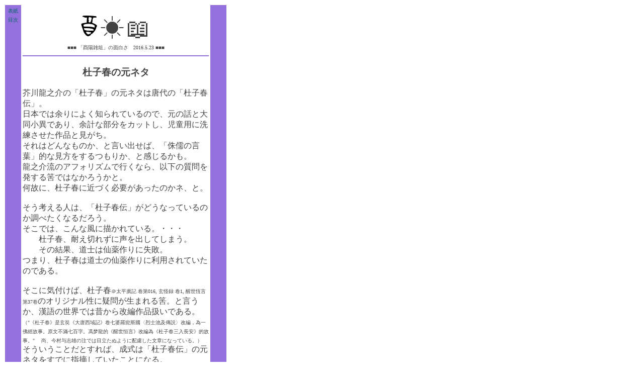

--- FILE ---
content_type: text/html
request_url: http://randdmanagement.com/c_kushou/ku_317.htm
body_size: 6571
content:
 <!DOCTYPE HTML PUBLIC "HTML 3.2"><HTML><HEAD><TITLE>「酉陽雑俎」の面白さ 杜子春の元ネタ(20160523)</TITLE><META HTTP-EQUIV="content-type" CONTENT="text/html; charset=SHIFT_JIS">
<STYLE TYPE="text/css"><!--
A:link {color: #006666; text-decoration: none;}
A:visited {color: #006666; text-decoration: none;}
A:active {color: #ff00ff; text-decoration: none;}
--></STYLE></HEAD><BODY TEXT="#434343"><TABLE><TR><TD VALIGN="top" ALIGN="center" WIDTH="30" BGCOLOR="#9370DB"><A href="../index.htm"><FONT size="-2">表紙</FONT></A><br><A href="ku_index2.htm"><FONT size="-2">目次</FONT></A></TD><TD VALIGN="top" ALIGN="left" WIDTH="370" ><BR><CENTER><IMG src="../c_chi/ch_212c.gif" height="42" width="34"> <FONT size="7"><span lang="ja" class="unicode">&#9728;</span></FONT> <FONT size="7"><span lang="ja" class="unicode">&#128214;</span></FONT><BR><FONT size="-2">■■■ 「酉陽雑俎」の面白さ　2016.5.23 ■■■</FONT></CENTER><HR COLOR="#9370DB"><H3 align="center">杜子春の元ネタ</H3>芥川龍之介の「杜子春」の元ネタは唐代の「杜子春伝」。<br>日本では余りによく知られているので、元の話と大同小異であり、余計な部分をカットし、児童用に洗練させた作品と見がち。<br>それはどんなものか、と言い出せば、「侏儒の言葉」的な見方をするつもりか、と感じるかも。<br>龍之介流のアフォリズムで行くなら、以下の質問を発する筈ではなかろうかと。<br>何故に、杜子春に近づく必要があったのかネ、と。<br><br>そう考える人は、「杜子春伝」がどうなっているのか調べたくなるだろう。<br>そこでは、こんな風に描かれている。・・・<br>　　杜子春、耐え切れずに声を出してしまう。<br>　　その結果、道士は仙薬作りに失敗。<br>つまり、杜子春は道士の仙薬作りに利用されていたのである。<br><br>そこに気付けば、杜子春<FONT size="-2">＠太平廣記 卷第016, 玄怪録 卷1, 醒世恆言 第37卷</FONT>のオリジナル性に疑問が生まれる筈。と言うか、漢語の世界では昔から改編作品扱いである。</FONT><FONT size="-2">（"《杜子春》是玄奘《大唐西域記》卷七婆羅<span lang="zh" class="unicode">&#30150;</span>斯國〈烈士池及傳説〉改編，為一佛經故事。原文不滿七百字。馮梦龍的《醒世恒言》改編為《杜子春三入長安》的故事。"　 尚、今村与志雄の注では目立たぬように配慮した文章になっている。）</FONT><br>そういうことだとすれば、成式は「杜子春伝」の元ネタをすでに指摘していたことになる。<br>"ソースが間違って伝えられているゾ"篇<FONT size="-2">[續集卷四 貶誤]</FONT>の以下の記載で。・・・<br><br>こんな伝承話が紹介されている。<br><FONT size="-2" COLOR="olive">相傳天寶</FONT><FONT size="-2">[742-755年]</FONT><FONT size="-2" COLOR="olive">中，中嶽</FONT><FONT size="-2">[嵩山＠河南鄭州登封]</FONT><FONT size="-2" COLOR="olive">道士　顧玄績嘗懷金遊市中。<br>歴數年，忽遇一人，強登旗亭，扛壺盡醉。日與之熟，一年中輸數百金。其人疑有為，拜請所欲。玄績笑曰：“予燒金丹八轉矣，要一人相守，忍一夕不言，則濟吾事。予察君神靜有膽氣，將煩君一夕之勞。或藥成，相與期於太清也。”其人曰：“死不足酬德，何至是也。”遂隨入中嶽。上峰險絶，巖中有丹竈盆，乳泉滴瀝，亂松閉景。玄績取幹飯食之，即日上章封<span lang="zh" class="unicode">&#32609;</span>。及暮，授其一板雲：“可撃此知更，五更當有人來此，慎勿與言也。”其人曰：“如約。”至五更，忽有數鐵騎呵之曰避，其人不動。有頃，若王者，儀衛甚盛，問：“汝何不避？”令左右斬之。其人如夢，遂生於大賈家。及長成，思玄績不言之戒。父母為娶，有三子。忽一日，妻泣：“君竟不言，我何用男女為！”遂次第殺其子。其人失聲，豁然夢覺，鼎破如震，丹已飛矣。<br></FONT>要するに、とある道士が、市の中をお金を抱えて遊び回っており、気にいった男を見つけ酒浸り。一年もそれを続けて大金を費やす。<br>当然ながら、男は、何故にそんなことをしてくれるのか疑いを抱いて、理由を教えて欲しいと懇願。道士は笑いながら、長生の仙薬を作るためには、冷静にして胆力があるガードマンが必要で、それにピッタリというだけのこと、と。任務は、一晩無言でいるだけ。<br>それなら、命を捨ててもその任にあたろうとなり、中岳に入るのである。<br>杜子春の場合とはストーリーが違うが、結局、約束通りに無言ではいられなくなり、仙薬作りは失敗に終わる。<br><br>成式は、この話のソースを指摘したかったのである、<br><FONT size="-2" COLOR="olive">　　　　釋玄奘《西域記》雲：<br>“中天婆羅<span lang="zh" class="unicode">&#30150;</span>斯國鹿野東有一涸池，名救命，亦曰烈士。<br>昔有隱者於池側結庵，能令人畜代形，瓦礫為金銀，未能飛騰諸天，遂築壇作法，求一烈士。曠<span lang="zh" class="unicode">&#27506;</span>不獲。<br>後遇一人於城中，乃與同遊。至池側，贈以金銀五百，謂曰：<br>　‘盡當來取。’<br>如此數返，烈士<span lang="zh" class="unicode">&#23650;</span>求效命，<br>隱者曰：<br>　‘祈君終夕不言。’<br>烈士曰：<br>　‘死盡不憚，豈徒一夕屏息乎！’<br>於是令烈士執刀立於壇側，隱者按劍念咒。將曉，烈士忽大呼空中火下，隱者疾引此人入池。良久出，語其違約，<br>烈士雲：<br>　‘夜分後<span lang="zh" class="unicode">&#24795;</span>然若夢，見昔事主躬來慰諭，忍不交言，怒而見害，托生南天婆羅門家住胎，備嘗艱苦，毎思恩德，未嘗出聲。及娶生子，喪父母，亦不語。<br>年六十五，妻忽怒，手劍提其子：“若不言，殺爾子。”我自念已隔一生，年及衰朽，唯止此子，應遽止妻，不覺發此聲耳。’<br>隱者曰：<br>　‘此魔所為，吾過矣。’<br>烈士慚忿而死。”</FONT><br><FONT size="-1" COLOR="brown">玄奘:「大唐西域記」に次のように書かれている。<br>中天竺の、"羅<span lang="zh" class="unicode">&#30150;</span>斯國</FONT><FONT size="-2">/Varanasi or Benares</FONT><FONT size="-1" COLOR="brown">"の鹿林の東に涸れ池あり。名称は"救命"、または"烈士"。<br></FONT><FONT size="-2">（その名の由来はこんなところ。）</FONT><FONT size="-1" COLOR="brown"><br>昔、その池の傍に隠者が庵を結んでいた。人間を畜生に形を変えさせ、瓦礫を金銀にする術を身に着けていたが、諸天を飛翔する能力はなかった。<br>そのため、壇を築いて法術を用いており、烈士１名を求めていた。しかし、何年たっても、獲得できないまま。<br>その後、都市の城中で偶々一人の男に会って、気が合って遊びまわった。池の傍に着いた時、金銀五百を贈答。<br>そして、一言、<br>　「使い尽くしたら、すぐ取りにきなさい。」と。<br>ということで、何回も繰り返されることになり、烈士はその際に、隠者に対して、自分の命を使ってくれるように求めた。<br>そこで、隠者はついに頼む。<br>　「君には、一晩中無言でいて欲しいのだが。」と。<br>烈士驚く。<br>　「死を憚ることさえないと言うのに、<br>　　単に、一晩、息を顰めているだけとは！」と。<br>ともあれ、命に応じて、烈士は刀を執って壇の傍らに立ち、隠者は剣を按じて呪言を念じた。そして、将に夜明けという時点で、突然、烈士が大きな声で叫び、空中からは火が下りて来た。そこで、隠者は、急いで烈士を池に引き入れた。状況が良くなったので、池から出て、約束と違うと叱責。<br>烈士は言い訳。<br>　「夜分、朦朧としてきた後、夢の世界に入ってしまったのです。<br>　　前に仕えていた主人がやって来るのが見え、<br>　　慰留の言葉をもらいました。<br>　　でも、忍耐と考え、言葉を交わしませんでした。<br>　　すると、怒り狂ってしまい、害されてしまいました。<br>　　そして、生まれ変わることになり、<br>　　南天竺のバラモンの家に住む人の胎内に。<br>　　艱難辛苦に遭遇はしましたが、何時も、恩徳を思って、<br>　　ずっと、声を出さずにいました。<br>　　妻を娶り、子を生み、父母を喪失しましたが、<br>　　その間、一語も発しなかったのです。<br>　　６５歳になってしまった時のこと。<br>　　妻が忽然として怒り始め、<br>　　手の剣を持ち、息子を提げて言うことには、<br>　　"若しも、何も言わないなら、この子を殺す。"と。<br>　　私は、すでに一生を隔てていることを思い、<br>　　年齢的にも、衰朽の域ですし、<br>　　息子殺人を止めるべく、妻の行動を止めました。<br>　　不覚にも、<br>　　その際に、聞こえるように声を出してしまいました。」<br>隠者は言った。<br>　「それは悪魔の所業。我の過誤。」と。<br>烈士は、慚忿の念にかられ自死。<br></FONT>成式は簡単に言う。<br><FONT size="-2" COLOR="olive">蓋傳此之誤，遂為中嶽道士。</FONT><br><FONT size="-1" COLOR="brown">おそらく、この伝承話を誤って引用し、中岳の道士としてしまったのだろう。</FONT><br><br>この引用文章<FONT size="-2">[「大唐西域記」巻第七 婆羅<span lang="zh" class="unicode">&#30150;</span>斯国 二 烈士池及傳説]</FONT>は以下の通り。主旨はほぼ同じだが、リクルートの状況で微妙な点での違いがある。<br>長生之術のためには沈黙の烈士が必要なことを知って、探し始めた訳だが、金を無くして悲しんでいる男を狙って庵に招待して金を与え、その後も様々な贈り物を与える。<br>その結果、男は、命を捨てても、その恩に報いるべきと考えるようになるのである。かなり具体的な叙述と言えよう。<br><FONT size="-2" COLOR="grey">施鹿林東行二三裏，至<span lang="zh" class="unicode">&#31395;</span>堵波，傍有涸池，周八十余歩，一名救命，又謂烈士。聞諸先誌曰：數百年前有一隱士，於此池側結廬屏跡，博習伎術，究極神理，能使瓦礫為寶，人畜易形，但未能馭風雲，陪仙駕。<span lang="zh" class="unicode">&#38321;</span>圖考古，更求仙術。其方曰：「夫神仙者，長生之術也。將欲求學，先定其誌，築建壇場，周一丈余。命一烈士，信勇昭著，執長刀，立壇隅，屏息絶言，自昏達旦。求仙者中壇而坐，手按長刀，口誦神咒，收視反聽，遲明登仙。所執銛刀變為寶劍，<span lang="zh" class="unicode">&#28137;</span>虚履空，王諸仙侶，執劍指麾，所欲皆從，無衰無老，不病不死。」是人既得仙方，行訪烈士，營求曠<span lang="zh" class="unicode">&#27506;</span>，未諧心願。後於城中遇見一人，悲號逐路。隱士睹其相，心甚慶悅，即而慰問：「何至怨傷？」曰：「我以貧窶，傭力自濟。其主見知，特深信用，期滿五<span lang="zh" class="unicode">&#27506;</span>，當酬重賞。於是忍勤苦，忘艱辛。五年將周，一旦違失，既蒙笞辱，又無所得。以此為心，悲悼誰恤？」隱士命與同遊，來至草廬，以術力故，化具肴饌。已而令入池浴，肥以新衣，又以五百金錢遺之，曰：「盡當來求，幸無外也。」自時厥後，數加重賂，潛行陰德，感激其心。烈士<span lang="zh" class="unicode">&#23650;</span>求效命，以報知已。隱士曰：「我求烈士，彌歴<span lang="zh" class="unicode">&#27506;</span>時，幸而會遇，奇貌應圖，非有他故，願一夕不聲耳。」烈士曰：「死尚不辭，豈徒屏息？」於是設壇場，受仙法，依方行事，坐待日<span lang="zh" class="unicode">&#26331;</span>。<span lang="zh" class="unicode">&#26331;</span>暮之後，各司其務，隱士誦神咒，烈士按銛刀。殆將曉矣，忽發聲叫。是時空中火下，煙焔雲蒸，隱士疾引此人，入池避難。已而問曰：「誡子無聲，何以驚叫？」烈士曰：「受命後，至夜分，昏然若夢，變異更起。見昔事主躬來慰謝，感荷厚恩，忍不報語；彼人震怒，遂見殺害。受中陰身，顧屍嘆惜，猶願歴世不言，以報厚德。遂見托生南印度大婆羅門家，乃至受胎出胎，備經苦厄，荷恩荷德，嘗不出聲。<span lang="zh" class="unicode">&#27918;</span>乎受業、冠婚、喪親、生子，毎念前恩，忍而不語，宗親戚屬鹹見怪異。年過六十有五，我妻謂曰：『汝可言矣！若不語者，當殺汝子。』我時惟念，已隔生世，自顧衰老，唯此稚子，因止其妻，令無殺害，遂發此聲耳。」隱士曰：「我之過也！此魔?耳。」烈士感恩，悲事不成，憤恚而死。免火災難，故曰救命；感恩而死，又謂烈士池。</FONT><br><br>何故にこの話を成式が取り上げたかといえば、道教と仏教の違いが歴然としているからだ。<br>小生の推定でしかないが、義務教育用の芥川の作品鑑賞用アンチョコだと、母への愛情が、仙人願望を打ち砕いたことが主題で、人間性とは何かを考えさせられる作品として解釈すべし、となっているのでは。<br>そして、だからこそ、これは仏教的説話とのオマケ的コメントがついたりして。<br><br>成式の見方は全く異なる筈。この話の肝は、術士と烈士の対比にあるからだ。<br><br>術士は物理的な長生を第一義的な目的としているが、烈士は死より重要なのは志と考えている。しかも、そのための方法として、前者は他者を利用しても実現したい訳だが、後者は他者への恩義のためなら身をすてる覚悟。<br>従って、両者は根底から一致するところがないのである。術士は邪心的な"たくらみ"主体の生活に満足しており、烈士はなりゆきまかせの自然体だが、他者の心情にそれなりの"はからい"を払うことを旨として生きている。<br>言うまでもないが、仏教的視点から見れば、どちらも"無心"からほど遠い存在。<br><br><FONT size="-2">(参考邦訳) 段成式[今村与志雄 訳]:「酉陽雑俎 ４」東洋文庫/平凡社 1980・・・訳と註のみで、原漢文は非掲載.</FONT><br><HR><A href="ku_index2.htm"><FONT size="-2">　「酉陽雑俎」の面白さの目次へ＞＞＞</FONT></A>　　　<A href="../index.htm"><FONT size="-2">　トップ頁へ＞＞＞</FONT></A><HR><FONT size="-1">　(C) 2016 RandDManagement.com</FONT></TD><TD VALIGN="top" ALIGN="center" WIDTH="30"  BGCOLOR="#9370DB"></TD></TR></TABLE></BODY></HTML>